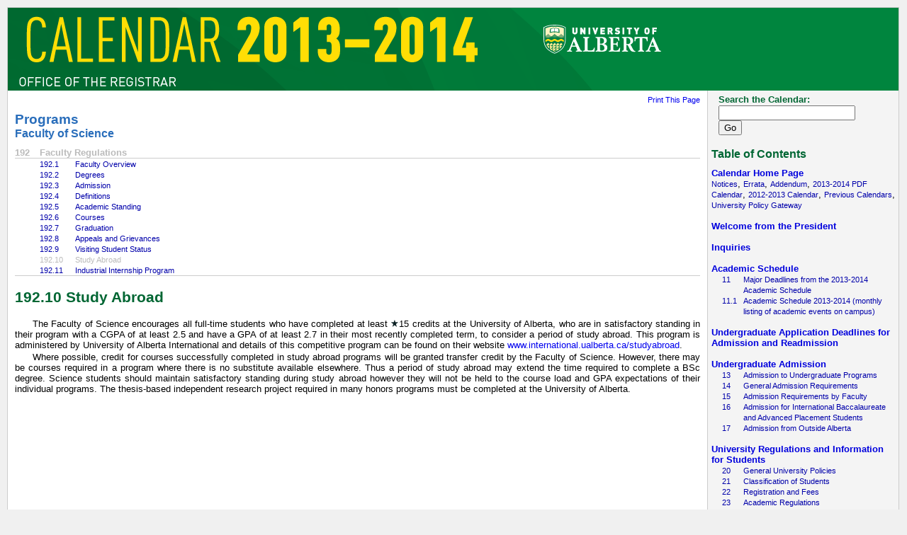

--- FILE ---
content_type: text/html
request_url: http://www.registrar.ualberta.ca/calendar-archive/calendar-2013-2014/Undergrad/Science/Regulations/192.10.html
body_size: 4663
content:
<!DOCTYPE html
  PUBLIC "-//W3C//DTD XHTML 1.0 Strict//EN" "http://www.w3.org/TR/xhtml1/DTD/xhtml1-strict.dtd">
<html><head><meta http-equiv="Content-Type" content="text/html; charset=ISO-8859-1"><title>Section 192.10 - Faculty of Science - University of Alberta</title><META HTTP-EQUIV="CACHE-CONTROL" CONTENT="NO-CACHE"><META HTTP-EQUIV="PRAGMA" CONTENT="NO-CACHE"><META NAME="AUTHOR" CONTENT="University of Alberta"><link href="../../../web.css" type="text/css" rel="stylesheet" media="all"><link href="../../../webprint.css" type="text/css" rel="stylesheet" media="print"><link href="../../../images/favicon.ico" rel="shortcut icon" type="image/x-icon"><script type="text/javascript">
        
          var _gaq = _gaq || [];
          _gaq.push(['_setAccount', 'UA-9300432-12']);
          _gaq.push(['_trackPageview']);
        
          (function() {
            var ga = document.createElement('script'); ga.type = 'text/javascript'; ga.async = true;
            ga.src = ('https:' == document.location.protocol ? 'https://ssl' : 'http://www') + '.google-analytics.com/ga.js';
            var s = document.getElementsByTagName('script')[0]; s.parentNode.insertBefore(ga, s);
          })();
        
        </script></head><body>
<div id="container">
<div id="banner" style="background-image: url(../../../images/2013-2014-calendar-header-bg.png);">
<div id="bannerLeft" style="float: left; width: 730px; height: 92px;"><a href="http://www.ualberta.ca/calendar"><img src="../../../images/2013-2014-calendar-header-left.png" width="730" height="92" border="0" title="2013 - 2014 University of Alberta Calendar" alt="2013 - 2014 University of Alberta Calendar"></a></div>
<div id="bannerRight" style="float: right; width: 220px; height: 92px;"></div>
<div id="bannerMiddle" style="height: 92px;"><a href="http://www.ualberta.ca" target="blank"><img src="../../../images/2013-2014-calendar-header-middle.png" width="220" height="92" border="0" title="Click here to go to the University of Alberta web page" alt="University of Alberta"></a></div>
</div>
<div id="bannerReg"><div id="bannerRegLeft" style="float: left; width: 965px; height: 25px;"><a href="http://www.registrarsoffice.ualberta.ca" target="blank"><img src="../../../images/rosa_words.png" width="950" height="25" border="0" title="Click here to go to the Office of the Registrar and Student Awards web page" alt="Office of the Registrar and Student Awards"></a></div><div id="bannerRegRight" style="float: right; width: 269px; height: 25px; text-align: center;"></div><div id="bannerRegMiddle" style="height: 25px;"></div></div>

<div id="main">
<div id="content"><div id="contentBody">
<div id="printbutton"><a href="javascript: window.print();">Print This Page</a></div><div class="pagetocTopic"><p class="tocPara"><a href="../../../Undergrad/index.html" class="tocTopic">Programs</a></p></div><div class="pagetocSubtopic"><p class="tocPara"><a href="../../../Undergrad/Science/index.html" class="tocSubtopic">Faculty of Science</a></p></div><div class="pagetocSection"><div class="pagetocSectionLeft"><p class="tocPara"><span class="tocHeaderS">192</span></p></div><div class="pagetocSectionRight"><p class="tocPara"><span class="tocHeaderS">Faculty Regulations</span></p></div></div><div class="pagetocSingle"><div class="pagetocSubsectionLeft"><p class="tocPara"><a href="../../../Undergrad/Science/Regulations/192.html#192.1" class="tocItem">192.1</a></p></div><div class="pagetocSubsectionRight"><p class="tocPara"><a href="../../../Undergrad/Science/Regulations/192.html#192.1" class="tocItem">Faculty Overview</a></p></div><div class="pagetocSubsectionLeft"><p class="tocPara"><a href="../../../Undergrad/Science/Regulations/192.2.html#192.2" class="tocItem">192.2</a></p></div><div class="pagetocSubsectionRight"><p class="tocPara"><a href="../../../Undergrad/Science/Regulations/192.2.html#192.2" class="tocItem">Degrees</a></p></div><div class="pagetocSubsectionLeft"><p class="tocPara"><a href="../../../Undergrad/Science/Regulations/192.3.html#192.3" class="tocItem">192.3</a></p></div><div class="pagetocSubsectionRight"><p class="tocPara"><a href="../../../Undergrad/Science/Regulations/192.3.html#192.3" class="tocItem">Admission</a></p></div><div class="pagetocSubsectionLeft"><p class="tocPara"><a href="../../../Undergrad/Science/Regulations/192.4.html#192.4" class="tocItem">192.4</a></p></div><div class="pagetocSubsectionRight"><p class="tocPara"><a href="../../../Undergrad/Science/Regulations/192.4.html#192.4" class="tocItem">Definitions</a></p></div><div class="pagetocSubsectionLeft"><p class="tocPara"><a href="../../../Undergrad/Science/Regulations/192.5.html#192.5" class="tocItem">192.5</a></p></div><div class="pagetocSubsectionRight"><p class="tocPara"><a href="../../../Undergrad/Science/Regulations/192.5.html#192.5" class="tocItem">Academic Standing</a></p></div><div class="pagetocSubsectionLeft"><p class="tocPara"><a href="../../../Undergrad/Science/Regulations/192.6.html#192.6" class="tocItem">192.6</a></p></div><div class="pagetocSubsectionRight"><p class="tocPara"><a href="../../../Undergrad/Science/Regulations/192.6.html#192.6" class="tocItem">Courses</a></p></div><div class="pagetocSubsectionLeft"><p class="tocPara"><a href="../../../Undergrad/Science/Regulations/192.7.html#192.7" class="tocItem">192.7</a></p></div><div class="pagetocSubsectionRight"><p class="tocPara"><a href="../../../Undergrad/Science/Regulations/192.7.html#192.7" class="tocItem">Graduation</a></p></div><div class="pagetocSubsectionLeft"><p class="tocPara"><a href="../../../Undergrad/Science/Regulations/192.8.html#192.8" class="tocItem">192.8</a></p></div><div class="pagetocSubsectionRight"><p class="tocPara"><a href="../../../Undergrad/Science/Regulations/192.8.html#192.8" class="tocItem">Appeals and Grievances</a></p></div><div class="pagetocSubsectionLeft"><p class="tocPara"><a href="../../../Undergrad/Science/Regulations/192.9.html#192.9" class="tocItem">192.9</a></p></div><div class="pagetocSubsectionRight"><p class="tocPara"><a href="../../../Undergrad/Science/Regulations/192.9.html#192.9" class="tocItem">Visiting Student Status</a></p></div><div class="pagetocSubsectionLeft"><p class="tocPara"><span class="tocItemS">192.10</span></p></div><div class="pagetocSubsectionRight"><p class="tocPara"><span class="tocItemS">Study Abroad</span></p></div><div class="pagetocSubsectionLeft"><p class="tocPara"><a href="../../../Undergrad/Science/Regulations/192.11.html#192.11" class="tocItem">192.11</a></p></div><div class="pagetocSubsectionRight"><p class="tocPara"><a href="../../../Undergrad/Science/Regulations/192.11.html#192.11" class="tocItem">Industrial Internship Program</a></p></div></div><div class="pagetocBase"></div><a name="192.10"></a><h2 class="Head2">192.10 Study Abroad</h2><p class="bodynote"><img class="tab" src="../../../images/c.gif" width="25" height="1" border="0" alt="    ">The Faculty of Science encourages all full-time students who have completed at least <img src="../../../images/star.gif" width="12" height="10" border="0" alt="*">15 credits at the University of Alberta, who are in satisfactory standing in their program with a CGPA of at least 2.5 and have a GPA of at least 2.7 in their most recently completed term, to consider a period of study abroad. This program is administered by University of Alberta International and details of this competitive program can be found on their website <a href="http://www.international.ualberta.ca/studyabroad">www.international.ualberta.ca/studyabroad</a>.</p>
<p class="body"><img class="tab" src="../../../images/c.gif" width="25" height="1" border="0" alt="    ">Where possible, credit for courses successfully completed in study abroad programs will be granted transfer credit by the Faculty of Science. However, there may be courses required in a program where there is no substitute available elsewhere. Thus a period of study abroad may extend the time required to complete a BSc degree. Science students should maintain satisfactory standing during study abroad however they will not be held to the course load and GPA expectations of their individual programs. The thesis-based independent research project required in many honors programs must be completed at the University of Alberta.</p>
</div>
</div><div id="toc">
<div id="tocBody"><div id="calendarSearch"><p style="font-weight: bold; color: #006633; text-align: left; margin: 0px 0px 1px 0px;">Search the Calendar:</p><div style="width: 219px;"><form action="../../../search.html" id="searchbox_006931257102525869171:lucjubm164m" target="_top" style="margin: 0px; padding: 0px;"><input type="hidden" name="cx" value="006931257102525869171:lucjubm164m"><input type="hidden" name="cof" value="FORID:11"><input type="text" class="search-box" name="q" size="22" maxlength="255"><input type="submit" class="submit-button" name="sa" value="Go"></form></div></div>
<table width="249" cellpadding="0" cellspacing="0" border="0"><tr><td colspan="3"><p class="tocMain">Table of Contents</p></td></tr><tr><td colspan="3"><a href="../../../index.html" class="tocHeader">Calendar Home Page</a></td></tr><tr><td colspan="3"><a href="../../../index.html#important" class="tocItem">Notices</a>, <a href="../../../errata.html" target="_blank" class="tocItem">Errata</a>, <a href="../../../addendum.html" target="_blank" class="tocItem">Addendum</a>, <a href="http://www.registrarsoffice.ualberta.ca/~/link.aspx?_id=C2DD45B4B15C4F50A4560E4B670F27C3&amp;_z=z" class="tocItem">2013-2014 PDF Calendar</a>, <a href="http://www.registrar.ualberta.ca/calendar-archive/calendar-2012-2013/index.html" class="tocItem">2012-2013 Calendar</a>, <a href="http://www.registrarsoffice.ualberta.ca/General-Information/Previous-Calendars.aspx" class="tocItem">Previous Calendars</a>, <a href="http://www.uofaweb.ualberta.ca/policies/" class="tocItem">University Policy Gateway</a></td></tr><tr><td colspan="3"><span class="tocItem"><br></span></td></tr><tr><td colspan="3"><a href="../../../welcome.html" class="tocHeader">Welcome from the President</a></td></tr><tr><td colspan="3"><span class="tocItem"><br></span></td></tr><tr><td colspan="3"><a href="../../../Inquiries/Inquiries/10.html" class="tocHeader">Inquiries</a></td></tr><tr><td colspan="3"><span class="tocItem"><br></span></td></tr><tr><td colspan="3"><a href="../../../Academic/Schedule/11.html" class="tocHeader">Academic Schedule</a></td></tr><tr valign="top"><td width="15"><span class="tocItemS">&nbsp;</span></td><td width="30"><a href="../../../Academic/Schedule/11.html" class="tocItem">11</a></td><td><a href="../../../Academic/Schedule/11.html" class="tocItem">Major Deadlines from the 2013-2014 Academic Schedule</a></td></tr><tr valign="top"><td width="15"><span class="tocItemS">&nbsp;</span></td><td width="30"><a href="../../../Academic/Schedule/11.1.html" class="tocItem">11.1</a></td><td><a href="../../../Academic/Schedule/11.1.html" class="tocItem">Academic Schedule 2013-2014 (monthly listing of academic events on campus)</a></td></tr><tr><td colspan="3"><span class="tocItem"><br></span></td></tr><tr><td colspan="3"><a href="../../../Undergraduate-Admission-Readmission/Deadlines/12.html" class="tocHeader">Undergraduate Application Deadlines for Admission and Readmission</a></td></tr><tr><td colspan="3"><span class="tocItem"><br></span></td></tr><tr><td colspan="3"><a href="../../../Admission/index.html" class="tocHeader">Undergraduate Admission</a></td></tr><tr valign="top"><td width="15"><span class="tocItemS">&nbsp;</span></td><td width="30"><a href="../../../Admission/UndergradPrograms/13.html" class="tocItem">13</a></td><td><a href="../../../Admission/UndergradPrograms/13.html" class="tocItem"> Admission to Undergraduate Programs</a></td></tr><tr valign="top"><td width="15"><span class="tocItemS">&nbsp;</span></td><td width="30"><a href="../../../Admission/General-Requirements/14.html" class="tocItem">14</a></td><td><a href="../../../Admission/General-Requirements/14.html" class="tocItem">General Admission Requirements</a></td></tr><tr valign="top"><td width="15"><span class="tocItemS">&nbsp;</span></td><td width="30"><a href="../../../Admission/Requirements-by-Faculty/15.html" class="tocItem">15</a></td><td><a href="../../../Admission/Requirements-by-Faculty/15.html" class="tocItem">Admission Requirements by Faculty</a></td></tr><tr valign="top"><td width="15"><span class="tocItemS">&nbsp;</span></td><td width="30"><a href="../../../Admission/IBandAP/16.html" class="tocItem">16</a></td><td><a href="../../../Admission/IBandAP/16.html" class="tocItem">Admission for International Baccalaureate and Advanced Placement Students</a></td></tr><tr valign="top"><td width="15"><span class="tocItemS">&nbsp;</span></td><td width="30"><a href="../../../Admission/Outside-Alberta/17.html" class="tocItem">17</a></td><td><a href="../../../Admission/Outside-Alberta/17.html" class="tocItem">Admission from Outside Alberta</a></td></tr><tr><td colspan="3"><span class="tocItem"><br></span></td></tr><tr><td colspan="3"><a href="../../../Regulations-and-Information/index.html" class="tocHeader">University Regulations and Information for Students</a></td></tr><tr valign="top"><td width="15"><span class="tocItemS">&nbsp;</span></td><td width="30"><a href="../../../Regulations-and-Information/General-U-Policies/20.html" class="tocItem">20</a></td><td><a href="../../../Regulations-and-Information/General-U-Policies/20.html" class="tocItem">General University Policies</a></td></tr><tr valign="top"><td width="15"><span class="tocItemS">&nbsp;</span></td><td width="30"><a href="../../../Regulations-and-Information/Classification/21.html" class="tocItem">21</a></td><td><a href="../../../Regulations-and-Information/Classification/21.html" class="tocItem">Classification of Students</a></td></tr><tr valign="top"><td width="15"><span class="tocItemS">&nbsp;</span></td><td width="30"><a href="../../../Regulations-and-Information/Registration-and-Fees/22.html" class="tocItem">22</a></td><td><a href="../../../Regulations-and-Information/Registration-and-Fees/22.html" class="tocItem">Registration and Fees</a></td></tr><tr valign="top"><td width="15"><span class="tocItemS">&nbsp;</span></td><td width="30"><a href="../../../Regulations-and-Information/Academic-Regulation/23.html" class="tocItem">23</a></td><td><a href="../../../Regulations-and-Information/Academic-Regulation/23.html" class="tocItem">Academic Regulations</a></td></tr><tr valign="top"><td width="15"><span class="tocItemS">&nbsp;</span></td><td width="30"><a href="../../../Regulations-and-Information/Student-Services/24.html" class="tocItem">24</a></td><td><a href="../../../Regulations-and-Information/Student-Services/24.html" class="tocItem">Student Services</a></td></tr><tr valign="top"><td width="15"><span class="tocItemS">&nbsp;</span></td><td width="30"><a href="../../../Regulations-and-Information/Code-Student-Behavior/25.html" class="tocItem">25</a></td><td><a href="../../../Regulations-and-Information/Code-Student-Behavior/25.html" class="tocItem">Code of Student Behaviour</a></td></tr><tr valign="top"><td width="15"><span class="tocItemS">&nbsp;</span></td><td width="30"><a href="../../../Regulations-and-Information/Code-Applicant-Behavior/26.html" class="tocItem">26</a></td><td><a href="../../../Regulations-and-Information/Code-Applicant-Behavior/26.html" class="tocItem">Code of Applicant Behaviour</a></td></tr><tr><td colspan="3"><span class="tocItem"><br></span></td></tr><tr><td colspan="3"><a href="../../../Undergrad/index.html" class="tocHeader">Programs</a></td></tr><tr valign="top"><td width="15"><span class="tocItemS"></span></td><td width="30"><a href="../../../Undergrad/Agriculture/index.html" class="tocItem">30</a></td><td><a href="../../../Undergrad/Agriculture/index.html" class="tocItem">Faculty of Agricultural, Life and Environmental Sciences</a></td></tr><tr valign="top"><td width="15"><span class="tocItemS"></span></td><td width="30"><a href="../../../Undergrad/Arts/index.html" class="tocItem">40</a></td><td><a href="../../../Undergrad/Arts/index.html" class="tocItem">Faculty of Arts</a></td></tr><tr valign="top"><td width="15"><span class="tocItemS"></span></td><td width="30"><a href="../../../Undergrad/Augustana/index.html" class="tocItem">50</a></td><td><a href="../../../Undergrad/Augustana/index.html" class="tocItem">Augustana Faculty</a></td></tr><tr valign="top"><td width="15"><span class="tocItemS"></span></td><td width="30"><a href="../../../Undergrad/Business/index.html" class="tocItem">60</a></td><td><a href="../../../Undergrad/Business/index.html" class="tocItem">Faculty of Business</a></td></tr><tr valign="top"><td width="15"><span class="tocItemS"></span></td><td width="30"><a href="../../../Undergrad/Education/index.html" class="tocItem">70</a></td><td><a href="../../../Undergrad/Education/index.html" class="tocItem">Faculty of Education</a></td></tr><tr valign="top"><td width="15"><span class="tocItemS"></span></td><td width="30"><a href="../../../Undergrad/Engineering/index.html" class="tocItem">80</a></td><td><a href="../../../Undergrad/Engineering/index.html" class="tocItem">Faculty of Engineering</a></td></tr><tr valign="top"><td width="15"><span class="tocItemS"></span></td><td width="30"><a href="../../../Undergrad/Extension/index.html" class="tocItem">90</a></td><td><a href="../../../Undergrad/Extension/index.html" class="tocItem">Faculty of Extension</a></td></tr><tr valign="top"><td width="15"><span class="tocItemS"></span></td><td width="30"><a href="../../../Undergrad/Law/index.html" class="tocItem">100</a></td><td><a href="../../../Undergrad/Law/index.html" class="tocItem">Faculty of Law</a></td></tr><tr valign="top"><td width="15"><span class="tocItemS"></span></td><td width="30"><a href="../../../Undergrad/Medicine-and-Dentistry/index.html" class="tocItem">110</a></td><td><a href="../../../Undergrad/Medicine-and-Dentistry/index.html" class="tocItem">Faculty of Medicine and Dentistry</a></td></tr><tr valign="top"><td width="15"><span class="tocItemS"></span></td><td width="30"><a href="../../../Undergrad/Native-Studies/index.html" class="tocItem">120</a></td><td><a href="../../../Undergrad/Native-Studies/index.html" class="tocItem">Faculty of Native Studies</a></td></tr><tr valign="top"><td width="15"><span class="tocItemS"></span></td><td width="30"><a href="../../../Undergrad/Nursing/index.html" class="tocItem">130</a></td><td><a href="../../../Undergrad/Nursing/index.html" class="tocItem">Faculty of Nursing</a></td></tr><tr valign="top"><td width="15"><span class="tocItemS"></span></td><td width="30"><a href="../../../Undergrad/Pharmacy/index.html" class="tocItem">140</a></td><td><a href="../../../Undergrad/Pharmacy/index.html" class="tocItem">Faculty of Pharmacy and Pharmaceutical Sciences</a></td></tr><tr valign="top"><td width="15"><span class="tocItemS"></span></td><td width="30"><a href="../../../Undergrad/Physical-Education-and-Recreation/index.html" class="tocItem">150</a></td><td><a href="../../../Undergrad/Physical-Education-and-Recreation/index.html" class="tocItem">Faculty of Physical Education and Recreation</a></td></tr><tr valign="top"><td width="15"><span class="tocItemS"></span></td><td width="30"><a href="../../../Undergrad/School-Public-Health/index.html" class="tocItem">160</a></td><td><a href="../../../Undergrad/School-Public-Health/index.html" class="tocItem">School of Public Health</a></td></tr><tr valign="top"><td width="15"><span class="tocItemS"></span></td><td width="30"><a href="../../../Undergrad/Rehabilitation-Medicine/index.html" class="tocItem">170</a></td><td><a href="../../../Undergrad/Rehabilitation-Medicine/index.html" class="tocItem">Faculty of Rehabilitation Medicine</a></td></tr><tr valign="top"><td width="15"><span class="tocItemS"></span></td><td width="30"><a href="../../../Undergrad/Saint-Jean/index.html" class="tocItem">180</a></td><td><a href="../../../Undergrad/Saint-Jean/index.html" class="tocItem">Faculté Saint-Jean</a></td></tr><tr valign="top"><td width="15"><span class="tocItemS"></span></td><td width="30"><a href="../../../Undergrad/Science/index.html" class="tocItem">191</a></td><td><a href="../../../Undergrad/Science/index.html" class="tocItem">Faculty of Science</a></td></tr><tr><td colspan="3"><span class="tocItem"><br></span></td></tr><tr><td colspan="3"><a href="../../../GradStudies-and-Research/index.html" class="tocHeader">Faculty of Graduate Studies and Research</a></td></tr><tr valign="top"><td width="15"><span class="tocItemS">&nbsp;</span></td><td width="30"><a href="../../../GradStudies-and-Research/Faculty/200.html" class="tocItem">200</a></td><td><a href="../../../GradStudies-and-Research/Faculty/200.html" class="tocItem">The Faculty of Graduate Studies and Research</a></td></tr><tr valign="top"><td width="15"><span class="tocItemS">&nbsp;</span></td><td width="30"><a href="../../../GradStudies-and-Research/Members/201.html" class="tocItem">201</a></td><td><a href="../../../GradStudies-and-Research/Members/201.html" class="tocItem">Members of the Faculty</a></td></tr><tr valign="top"><td width="15"><span class="tocItemS">&nbsp;</span></td><td width="30"><a href="../../../GradStudies-and-Research/General-Information/202.html" class="tocItem">202</a></td><td><a href="../../../GradStudies-and-Research/General-Information/202.html" class="tocItem">General Information</a></td></tr><tr valign="top"><td width="15"><span class="tocItemS">&nbsp;</span></td><td width="30"><a href="../../../GradStudies-and-Research/Regulations/203.html" class="tocItem">203</a></td><td><a href="../../../GradStudies-and-Research/Regulations/203.html" class="tocItem">Regulations of the Faculty of Graduate Studies and Research</a></td></tr><tr valign="top"><td width="15"><span class="tocItemS">&nbsp;</span></td><td width="30"><a href="../../../GradStudies-and-Research/Regulations/204.html" class="tocItem">204</a></td><td><a href="../../../GradStudies-and-Research/Regulations/204.html" class="tocItem">Graduate Program Regulations</a></td></tr><tr valign="top"><td width="15"><span class="tocItemS">&nbsp;</span></td><td width="30"><a href="../../../GradStudies-and-Research/Programs/205.html" class="tocItem">205</a></td><td><a href="../../../GradStudies-and-Research/Programs/205.html" class="tocItem">Graduate Programs</a></td></tr><tr valign="top"><td width="15"><span class="tocItemS">&nbsp;</span></td><td width="30"><a href="../../../GradStudies-and-Research/Financial-Aid/210.html" class="tocItem">210</a></td><td><a href="../../../GradStudies-and-Research/Financial-Aid/210.html" class="tocItem">Graduate Financial Aid</a></td></tr><tr><td colspan="3"><span class="tocItem"><br></span></td></tr><tr><td colspan="3"><a href="../../../Open-Studies/Information/220.html" class="tocHeader">Open Studies</a></td></tr><tr><td colspan="3"><span class="tocItem"><br></span></td></tr><tr><td colspan="3"><a href="../../../Courses/index.html" class="tocHeader">Course Listings</a></td></tr><tr valign="top"><td width="15"><span class="tocItemS">&nbsp;</span></td><td width="30"><a href="../../../Courses/Details-of-Courses/230.html" class="tocItem">230</a></td><td><a href="../../../Courses/Details-of-Courses/230.html" class="tocItem">Details of Courses</a></td></tr><tr valign="top"><td width="15"><span class="tocItemS">&nbsp;</span></td><td width="30"><a href="http://www.registrarsoffice.ualberta.ca/Registration-and-Courses/Courses-Listings.aspx" class="tocItem">231</a></td><td><a href="http://www.registrarsoffice.ualberta.ca/Registration-and-Courses/Courses-Listings.aspx" class="tocItem">Course Listings</a></td></tr><tr><td colspan="3"><span class="tocItem"><br></span></td></tr><tr><td colspan="3"><a href="../../../Glossary/Information/240.html" class="tocHeader">Glossary</a></td></tr><tr><td colspan="3"><span class="tocItem"><br></span></td></tr><tr><td colspan="3"><a href="../../../General-Information/index.html" class="tocHeader">General Information</a></td></tr><tr valign="top"><td width="15"><span class="tocItemS">&nbsp;</span></td><td width="30"><a href="../../../General-Information/History-Traditions/241.html" class="tocItem">241</a></td><td><a href="../../../General-Information/History-Traditions/241.html" class="tocItem">University History and Traditions</a></td></tr><tr valign="top"><td width="15"><span class="tocItemS">&nbsp;</span></td><td width="30"><a href="../../../General-Information/Constitution/242.html" class="tocItem">242</a></td><td><a href="../../../General-Information/Constitution/242.html" class="tocItem">Constitution of the University</a></td></tr><tr valign="top"><td width="15"><span class="tocItemS">&nbsp;</span></td><td width="30"><a href="../../../General-Information/Libraries/243.html" class="tocItem">243</a></td><td><a href="../../../General-Information/Libraries/243.html" class="tocItem">University Libraries</a></td></tr><tr valign="top"><td width="15"><span class="tocItemS">&nbsp;</span></td><td width="30"><a href="../../../General-Information/Alumni-Association/244.html" class="tocItem">244</a></td><td><a href="../../../General-Information/Alumni-Association/244.html" class="tocItem">Alumni Association</a></td></tr><tr valign="top"><td width="15"><span class="tocItemS">&nbsp;</span></td><td width="30"><a href="../../../General-Information/Affiliated-Colleges/245.html" class="tocItem">245</a></td><td><a href="../../../General-Information/Affiliated-Colleges/245.html" class="tocItem">Affiliated Colleges</a></td></tr><tr><td colspan="3"><span class="tocItem"><br></span></td></tr><tr><td colspan="3"><a href="../../../University-Staff/index.html" class="tocHeader">University Staff</a></td></tr><tr valign="top"><td width="15"><span class="tocItemS">&nbsp;</span></td><td width="30"><a href="../../../University-Staff/Continuing-Academic-Staff/250.html" class="tocItem">250</a></td><td><a href="../../../University-Staff/Continuing-Academic-Staff/250.html" class="tocItem">Continuing Academic Staff</a></td></tr><tr valign="top"><td width="15"><span class="tocItemS">&nbsp;</span></td><td width="30"><a href="../../../University-Staff/Emeriti/251.html" class="tocItem">251</a></td><td><a href="../../../University-Staff/Emeriti/251.html" class="tocItem">Emeriti</a></td></tr><tr valign="top"><td width="15"><span class="tocItemS">&nbsp;</span></td><td width="30"><a href="../../../University-Staff/Associate-Adjunct/252.html" class="tocItem">252</a></td><td><a href="../../../University-Staff/Associate-Adjunct/252.html" class="tocItem">Associate and Adjunct Staff</a></td></tr><tr valign="top"><td width="15"><span class="tocItemS">&nbsp;</span></td><td width="30"><a href="../../../University-Staff/Honorary-Degree-Recipients/253.html" class="tocItem">253</a></td><td><a href="../../../University-Staff/Honorary-Degree-Recipients/253.html" class="tocItem">Honorary Degree Recipients</a></td></tr><tr><td colspan="3"><span class="tocItem"><br></span></td></tr></table></div>
</div>
<div id="filler"><img src="../../../images/c.gif" width="647" height="10" border="0" alt=""></div>
</div>
<div id="goldbar"><div id="prev"><a href="../../../Undergrad/Science/Regulations/192.9.html">Prev</a></div><div id="next"><a href="../../../Undergrad/Science/Regulations/192.11.html">Next</a></div></div><div id="greenbar">&nbsp;&nbsp;<script language="JavaScript" type="text/javascript" src="../../../javascript/basemenu.js"></script></div></div>
<div id="footer">
<div id="footerLeft"><a href="http://www.ualberta.ca"><img src="../../../images/UofA_bottom.png" width="150" height="35" border="0" alt="UofA"></a></div><div id="footerRight"><p class="footer">Copyright &copy; 2013</p><p class="footer"><a href="http://www.ualberta.ca">University of Alberta</a></p><p class="footer"><a href="http://www.registrarsoffice.ualberta.ca/Help/Conditions-of-Use.aspx">Conditions of Use</a></p><p class="footer"><a href="http://www.uofaweb.ualberta.ca/privacy/" target="_blank">Privacy Policy</a></p></div></div>
</body>
</html>

--- FILE ---
content_type: text/css
request_url: http://www.registrar.ualberta.ca/calendar-archive/calendar-2013-2014/web.css
body_size: 4532
content:
/*-------------------------

UofA Calendar CSS

-------------------------*/


/*-------------------------

General element classes

-------------------------*/

a {
   text-decoration: none;
   outline: none;
}

body {
   font-family: Arial;
   font-size: 10pt;
   background-color: #f0f0f0;
   margin: 10px;
}

#container {
   border: 1px solid #cccccc;
   width: 99.8%;
   min-width: 1200px;
}

#banner {
   height: 92px;
   /*width: 100%;*/
   min-width: 1200px;
   /*text-align: left;*/
   /*background-position: 0px 0px;*/
}

#bannerReg {
   background-image: url('images/uofa_green_bg.png');
   height: 25px;
   width: 100%;
   /*text-align: left;*/
   /*border-top: 1px solid #000000;*/
   /*border-bottom: 1px solid #000000;*/
}

#main {
   clear: both;
   /*background-repeat: repeat-x;*/
   width: 100%;
   min-width: 647px;
   background-color: #ffffff;
}

#content {
   float: left;
   width: 100%;
   margin-right: -270px;
}

#contentHead {
   //background-repeat: no-repeat;
   margin-right: 270px;
}

#contentHeadTitle {
   display: none;
}

#contentBody {
   padding: 5px 10px 10px 10px;
   margin-right: 270px;
}

#contentFull {
   padding: 0px 10px 10px 10px;
}

#toc {
   width: 269px;
   float: right;
   /*background-color: #ffffcc;*/
   /*background-color: #fff4c1;*/
   background-color: #f4f4f4;
   border-left: 1px solid #cccccc;
   border-bottom: 1px solid #cccccc;
}

#tocHead {
   width: 269px;
   height: 25px;
   text-align: center;
}

#tocBody {
   width: 259px;
   padding: 5px;
   /*padding-left: 5px;
   padding-right: 5px;
   padding-bottom: 5px;*/
}

#calendarSearch {
   width: 229px;
   height: 55px;
   border: 0px;
   padding: 0px 0px 0px 0px;
   margin: 0px 0px 0px 10px;
}

#filler {
   width: 100%;
   clear: both;
}

#footer {
   width: 100%;
   min-width: 647px;
   margin-top: 5px;
}

#footerLeft {
   width: 49%;
   float: left;
}

#footerRight {
   width: 120px;
   float: right;
}

#goldbar {
   clear: both;
   width: 100%;
   height: 18px;
   border-top: 1px solid #cccccc;
   background-color: #ffde05;
   padding: 6px 0px 6px 0px;
}

#prev {
   width: 42%;
   height: 18px;
   float: left;
   text-align: right;
}

#next {
   width: 42%;
   height: 18px;
   float: right;
}

#greenbar {
   clear: both;
   width: 100%;
   height: 18px;
   border-top: 1px solid #cccccc;
   background-color: #007e44;
   padding: 6px 0px 6px 0px;
}

#printbutton {
   text-align: right;
   width: 100%;
   padding: 0px 0px 10px 0px;
   margin: 0px 0px 0px 0px;
}

p.footer {
   color: #000000;
   font-size: 8pt;
   margin: 0px;
   padding: 0px;
}

image.tab {
   width: 25px;
   height: 1px;
}

/*-------------------------

Special DIV classes

-------------------------*/

div.important {
   margin: 15px 10px 10px 10px;
   padding: 0px 10px 10px 10px;
   border: 1px solid black;
}

div.chartholder {
   margin: 8px 0px;
   padding: 5px;
   border: 1px solid black;
}

/*-------------------------

Header classes

-------------------------*/

.Head1 {
   font-weight: bold;
   font-size: 18pt;
   color: #006633;
   border-bottom: 1px solid #000000;
/*   margin-top: 8px 0px 8px 0px; */
}

.Head2 {
   font-weight: bold;
   font-size: 16pt;
   color: #006633;
/*   margin-top: 16px 0px 10px 0px; */
}

.Head3 {
   font-weight: bold;
   font-size: 14pt;
   color: #006633;
/*   margin-top: 10px 0px 10px 0px; */
}

.Head3_1 {
   font-weight: bold;
   font-size: 12pt;
   margin: 16px 0px 10px 0px;
}

.Head4 {
   font-weight: bold;
   font-size: 12pt;
   margin: 10px 0px 10px 0px;
}

.Head5 {
   font-weight: bold;
   font-size: 10pt;
   margin: 16px 0px 10px 0px;
}

.Head6 {
   font-weight: bold;
   font-size: 9pt;
   margin: 8px 0px 10px 0px;
}

/*-------------------------

Paragraph classes

-------------------------*/

p {
    padding: 0px;
}

.address {
    font-size: 8pt;
    margin-top: 1px;
    margin-bottom: 1px;
}

.admissionstable {
    font-size: 9pt;
    margin: 0px;
}

.body {
    text-align: justify;
    font-size: 10pt;
    margin-top: 2px;
    margin-bottom: 2px;
}

.bodybox {
    text-align: justify;
    font-size: 10pt;
    margin: 15px 10px 10px 10px;
    padding: 10px;
    border: 1px solid black;
}

.bodyintro {
    text-align: justify;
    font-size: 10pt;
    margin-top: 1px;
    margin-bottom: 1px;
}

.bodyintro2 {
    text-align: justify;
    font-size: 10pt;
}

.bodyintrobul {
    text-align: justify;
    font-size: 10pt;
    margin: 0px 0px 0px 0px;
}

.bodyintroindent {
    text-align: justify;
    font-size: 10pt;
    margin: 1px 0px 1px 0px;
}

.bodynote {
    text-align: justify;
    font-size: 10pt;
    margin-top: 2px;
    margin-bottom: 2px;
}

.centre {
    font-size: 11pt;
    font-weight: bold;
    text-align: center;
    margin: 1px 0px 1px 0px;
}

.centre2 {
    font-size: 11pt;
    font-weight: bold;
    margin: 1px 0px 1px 0px;
}

.ChartBlackLine {
    background-color: #000000;
    font-size: 10pt;
    color: #ffffff;
    padding: 2px;
    margin: 1px 0px 1px 0px;
}

.Chartbody {
    font-size: 9pt;
    margin: 1px 0px 1px 0px;
}

.Chartbody1 {
    font-size: 9pt;
    margin: 1px 0px 1px 0px;
}

.Chartbody2 {
    font-size: 8pt;
    margin: 1px 0px 1px 0px;
}

.Chartbody3 {
    font-size: 9pt;
    text-align: justify;
    margin: 1px 0px 1px 0px;
}

.Chartbody4 {
    font-size: 9pt;
    text-align: justify;
    margin: 1px 0px 1px 0px;
}

.Chartbody5 {
    font-size: 9pt;
    margin: 1px 0px 1px 0px;
}

.Chartbodya {
    font-size: 9pt;
    text-align: justify;
    margin: 1px 0px 1px 0px;
}


.Chartbodysmall {
    font-size: 9pt;
    text-align: justify;
    margin: 1px 0px 1px 0px;
}

.chartbodysmallh {
    font-size: 9pt;
    margin: 1px 0px 1px 0px;
}

.Charthead {
    font-size: 10pt;
    font-weight: bold;
    text-align: justify;
    margin-top: 2px;
    margin-bottom: 2px;
}

.ChartHead1 {
    font-size: 11pt;
    padding: 3px 0px 3px 0px;
    margin: 2px 0px 2px 0px;
	border-top: 1px solid #000000; padding-top: 2px; border-bottom: 1px solid #000000; padding-bottom: 2px;
}

.Charthead2 {
    font-size: 10pt;
    font-weight: bold;
    padding: 0px 0px 0px 0px;
    margin: 0px 0px 0px 0px;
}

.ChartHead2 {
    font-size: 9pt;
	font-weight: bold;
    padding: 0px 0px 0px 0px;
    margin: 4px 0px 0px 0px;
}

.ChartHead2a {
    font-size: 10pt;
    color: #ffffff;
    margin: 0px;
}

.Chartindent1 {
    font-size: 9pt;
    margin: 1px 0px 1px -5px;
    padding: 0px 0px 0px 20px;
    text-indent: -15px;
}

.Chartindent2 {
    font-size: 9pt;
    margin: 1px 0px 1px 0px;
    padding: 0px 0px 0px 15px;
}

.chartnote {
    font-size: 9pt;
    margin: 1px 0px 1px 0px;
}
 
.ChartNote {
    font-size: 9pt;
    margin: 1px 0px 1px 0px;
}

.Chartnotes {
    font-size: 9pt;
    margin: 8px 0px 1px 0px;
}

.Chartnotesrestart {
    font-size: 9pt;
    margin: 8px 0px 1px 0px;
}

.Chartnotealpha {
    font-size: 9pt;
    margin: 8px 0px 1px 0px;
}


.Chartnotes_norule {
    font-size: 9pt;
    margin: 1px 0px 1px 0px;
}

.ChartSubhead1 {
    font-size: 10pt;
    font-weight: bold;
    margin: 8px 0px 1px 0px;
}

.ChartSubhead2 {
    font-size: 10pt;
	font-weight: bold;
    margin: 8px 0px 8px 0px;
}

.ChartSubhead2a {
    font-size: 10pt;
    margin: 8px 0px 8px 0px;
}

.ChartSubhead3 {
    font-size: 10pt;
    margin: 8px 0px 8px 0px;
}

.charttext {
    font-size: 9pt;
    margin: 1px 0px 1px 0px;
}

.ChartTitle {
    font-size: 13pt;
    font-weight: bold;
    margin: 0px 0px 6px 0px;
}

.charttitle {
    font-size: 11pt;
    margin: 8px 0px 8px 0px;
}

.coursestuff {
    font-size: 10pt;
    text-align: justify;
    margin: 0px 0px 2px 0px;
}

.dates {
    text-align: justify;
    font-size: 10pt;
    margin-top: 2px;
    margin-bottom: 5px;
}

.Deadlines {
    font-size: 10pt;
    margin: 0px;
    padding: 1px 0px 1px 0px;
}

.DeadlinesNL {
    font-size: 10pt;
    margin: 0px;
    padding: 1px 0px 1px 0px;
}

.DeadlinesNLind {
    font-size: 10pt;
    margin: 0px;
    padding: 1px 0px 1px 0px;
}

.definition {
    font-size: 10pt;
    text-align: justify;
    margin: 0px 0px 10px 0px;
}

.degrees {
    font-size: 10pt;
    margin: 0px 0px 8px 0px;
}

.Facultydept {
    font-size: 12pt;
    font-weight: bold;
    margin-bottom: 0px;
}

.Facultydivi {
    font-size: 11pt;
    font-weight: bold;
    margin-bottom: 0px;
}

.Facultyhead {
    font-size: 14pt;
    font-weight: bold;
    margin-bottom: 0px;
}

.Facultynames {
    font-size: 8pt;
    margin: 1px 0px 1px 0px;
    padding: 0px 0px 0px 21px;
    text-indent: -20px;
}

.Facultynames1 {
    font-size: 8pt;
    margin: 1px 0px 1px 0px;
    padding: 0px 0px 0px 0px;
}

.Facultytitle {
    font-size: 9pt;
    font-weight: bold;
    margin-top: 8px;
    margin-bottom: 1px;
}

.GFC {

}

.GPA {
    font-size: 10pt;
    margin: 8px 0px 0px 25px;
    padding-bottom: 3px;
    width: 380px;
    border-bottom: 2px solid black;
}

.GPAnL {
    font-size: 10pt;
    margin: 0px 0px 10px 25px;
    width: 380px;
    padding-top: 3px;
}

.gradechart {
    font-size: 10pt;
    margin: 1px 0px 1px 0px;
}

.gradecharthead {
    font-size: 10pt;
    margin: 1px 0px 1px 0px;
}

.gradechartNL {
    font-size: 10pt;
    margin: 1px 0px 1px 0px;
}

.Head2code {

}

.Head3code {

}

.indent-app {
    text-align: justify;
    font-size: 10pt;
}

.indent-app2 {
    text-align: justify;
    font-size: 10pt;
}

.indent1 {
    text-align: justify;
    font-size: 10pt;
    margin: 0px 0px 2px 0px;
}

.indent1a {
    text-align: justify;
    font-size: 10pt;
    margin: 0px 0px 2px 0px;
}

.indent1b {
    text-align: justify;
    font-size: 10pt;
    margin: 0px 0px 2px 0px;
}

.indent1code {
    text-align: justify;
}

.indent1fp {
    text-align: justify;
    font-size: 10pt;
    margin: 0px 0px 2px 0px;
}

.indent2 {
    text-align: justify;
    font-size: 10pt;
    margin: 0px 0px 2px 0px;
}

.indent2code {
    text-align: justify;
}

.indent2fp {
    text-align: justify;
    font-size: 10pt;
    margin: 1px 0px 1px 0px;
}

.indent3 {
    text-align: justify;
    font-size: 10pt;
    margin: 1px 0px 1px 0px;
}

.indent3code {
    text-align: justify;
}

.indent4 {
    text-align: justify;
    font-size: 10pt;
    margin: 0px 0px 5px 0px;
}

.letter {
    text-align: justify;
    font-size: 10pt;
    margin: 8px 0px 0px 0px;
}

.letter2 {
    font-size: 10pt;
    margin: 0px 0px 8px 0px;
}

.major,.major2 {
    font-size: 10pt;
    margin: 2px 0px 2px 0px;
    border-bottom: 1px solid black;
}

.major_norule,.major2_norule {
    font-size: 10pt;
    margin: 2px 0px 2px 0px;
}

.majorTableHead {
    font-size: 10pt;
    font-weight: bold;
    margin: 2px 0px 2px 0px;
}

.majorTable {
    font-size: 10pt;
    margin: 2px 0px 2px 0px;
}

p.month {
    width: 99%;
    font-weight: bold;
    font-size: 11pt;
    background-color: #cccccc;
    padding: 3px;
    margin: 0px;
}

.note {
    font-size: 10pt;
    text-align: justify;
    margin: 0px 0px 5px 0px;
}

.notealpha {
    font-size: 10pt;
    text-align: justify;
    margin: 0px 0px 5px 0px;
}

.notenum {
    font-size: 10pt;
    text-align: justify;
    margin: 0px 0px 5px 0px;
}
 
.notenumb {
    font-size: 10pt;
    text-align: justify;
    margin: 0px 0px 5px 0px;
}

.notetext {
    font-size: 10pt;
    text-align: justify;
    margin: 0px 0px 5px 0px;
}

.notetext2 {
    font-size: 10pt;
    text-align: justify;
    margin: 0px 0px 5px 0px;
}

.notetextalpha {
    font-size: 10pt;
    text-align: justify;
    margin: 0px 0px 5px 0px;
}

.notetextindent {
    font-size: 10pt;
    text-align: justify;
    margin: 0px 0px 5px 0px;
}

.programhead {
    font-weight: bold;
    font-size: 12pt;
    color: #ffffff;
    background-color: #000000;
    margin: 0px;
    padding: 2px 3px 2px 3px;
}

p.reverse {
    background-color: #000000;
    color: #ffffff;
}

.robe {
    font-size: 10pt;
    text-align: justify;
    margin: 0px 0px 10px 0px;
}

.table {
    font-size: 10pt;
    margin: 0px 0px 1px 0px;
}

.table_rule {
    font-size: 10pt;
    margin: 0px 0px 1px 0px;
    padding-bottom: 1px;
    border-bottom: 1px solid black;
}

.table2 {
    font-size: 10pt;
    margin: 0px 0px 1px 0px;
}

.table2_rule {
    font-size: 10pt;
    margin: 0px 0px 1px 0px;
    padding-bottom: 1px;
    border-bottom: 1px solid black;
}

.table2clm {
    margin: 0px;
    padding-left: 15px;
    text-indent: -15px;
    font-size: 10pt;
}

.table4 {
    font-size: 10pt;
    margin: 1px 0px 1px 0px;
}

.table4clm {
    margin: 0px;
    font-size: 10pt;
}

.table5clm {
    font-size: 10pt;
    margin: 0px;
}

.tablects {
    font-size: 10pt;
    margin: 1px 0px 1px 0px;
    text-align: justify;
}

.tableestimates {
    font-size: 10pt;
    margin: 0px;
}

.tableestimatesfp {
    font-size: 10pt;
    margin: 0px 0px 8px 0px;
}

.tableestimates_rule {
    font-size: 10pt;
    margin: 0px 0px 1px 0px;
}

.tabletext {
    margin: 0px;
    font-size: 10pt;
}

.tabletext2 {
    font-size: 10pt;
    margin: 0px;
}

.tabletext2col {
    font-size: 10pt;
    margin: 0px;
}

.tabletext3 {
    font-size: 10pt;
    margin: 1px 0px 1px 0px;
}

.tabletext3col {
    font-size: 10pt;
    margin: 0px;
}

.tabletext3indent {
    font-size: 10pt;
    margin: 1px 0px 1px 0px;
}

.term {
    font-size: 10pt;
    font-weight: bold;
    margin: 8px 0px 0px 0px;
}

.titleFacTOC1 {

}

.titleFacTOC2 {

}

.total {
    font-size: 11pt;
    font-weight: bold;
    margin: 0px 0px 8px 0px;
}

.tuitionbody {
    font-size: 10pt;
    margin: 0px;
}

.tuitionhead {
    font-weight: bold;
    font-size: 10pt;
    margin: 0px;
}

.undefined {
    color: red;
}

.year {
    font-weight: bold;
    font-size: 10pt;
    border-bottom: 1px solid #000000;
    padding-bottom: 2px;
    margin: 5px 0px 3px 0px;
}

.year_noline {
    font-weight: bold;
    font-size: 10pt;
    margin: 3px 0px 3px 0px;
}

.year3 {
    font-weight: bold;
    font-size: 10pt;
    margin: 5px 0px 2px 0px;
    border-bottom: 1px solid black;
}

.year3_1 {
    font-size: 10pt;
    font-weight: bold;
    margin: 1px 0px 2px 0px;
    border-bottom: 1px solid black;
}

.year3col {
    font-weight: bold;
    font-size: 10pt;
    margin: 0px 0px 0px 0px;
    border-bottom: 1px solid black;
}

.year3norule {
    font-size: 10pt;
    font-weight: bold;
    margin: 1px 0px 1px 0px;
}
 

/*-------------------------

Table cell styles

-------------------------*/

table { width: 100%; margin: 5px 0px 10px 0px; }

table td.admissionstable_1 { width: 50%; padding-right: 10px; }
table td.admissionstable_2 { width: 50%; text-align: right; }

table.col2 td.body_1 { width: 40%; }
table.col2 td.body_2 { width: 60%; }
table.col2 p.body { margin: 0px; }

table.col2 td.tabletext_1 { width: 50%; }
table.col2 td.tabletext_2 { width: 50%; }

table.col3 td.tabletext2col_1 { width: 40%; }
table.col3 td.tabletext2col_2 { width: 30%; }
table.col3 td.tabletext2col_3 { width: 30%; }
table.col3 td.year_1 { width: 40%; }
table.col3 td.year_2 { width: 30%; }
table.col3 td.year_3 { width: 30%; }

table.col3 td { width: 33%; }

table.col4 td.tabletext3col_1 { width: 40%; }
table.col4 td.tabletext3col_2 { width: 20%; text-align: right; }
table.col4 td.tabletext3col_3 { width: 20%; text-align: right; }
table.col4 td.tabletext3col_4 { width: 20%; text-align: right; }
table.col4 td.total_1 { width: 40%; border-bottom: 1px solid black; }
table.col4 td.total_2 { width: 20%; text-align: right; border-bottom: 1px solid black; }
table.col4 td.total_3 { width: 20%; text-align: right; border-bottom: 1px solid black; }
table.col4 td.total_4 { width: 20%; text-align: right; border-bottom: 1px solid black; }
table.col4 td.year3col_1 { width: 40%; }
table.col4 td.year3col_2 { width: 20%; text-align: right; }
table.col4 td.year3col_3 { width: 20%; text-align: right; }
table.col4 td.year3col_4 { width: 20%; text-align: right; }

table.courselist1 td.indent1_1 { width: 20%; padding-left: 25px; }
table.courselist1 td.indent1_2 { width: 80%; padding-left: 25px; }

table td.coursestuff_1 { width: 65px; }

table td.dates_1 { width: 65px; }

table td.dates { width: 65px; padding-left: 25px; } 
table td.month { padding-left: 25px; }

table.deadlines td.Deadlines_1 { width: 25%; }
table.deadlines td.Deadlines_2 { width: 10%; padding-left: 10px; }
table.deadlines td.Deadlines_3 { width: 9%; }
table.deadlines td.Deadlines_4 { width: 9%; }
table.deadlines td.Deadlines_5 { width: 10%; padding-left: 10px; }
table.deadlines td.Deadlines_6 { width: 9%; }
table.deadlines td.Deadlines_7 { width: 9%; }
table.deadlines td.Deadlines_8 { width: 19%; padding-left: 10px; }
table.deadlines td.DeadlinesNL_1 { width: 25%; }
table.deadlines td.DeadlinesNL_2 { width: 10%; padding-left: 10px; }
table.deadlines td.DeadlinesNL_3 { width: 9%; }
table.deadlines td.DeadlinesNL_4 { width: 9%; }
table.deadlines td.DeadlinesNL_5 { width: 10%; padding-left: 10px; }
table.deadlines td.DeadlinesNL_6 { width: 9%; }
table.deadlines td.DeadlinesNL_7 { width: 9%; }
table.deadlines td.DeadlinesNL_8 { width: 19%; padding-left: 10px; }
table.deadlines td.DeadlinesNLind_1 { width: 25%; padding-left: 15px; }
table.deadlines td.DeadlinesNLind_2 { width: 10%; padding-left: 10px; }
table.deadlines td.DeadlinesNLind_5 { width: 10%; padding-left: 10px; }
table.deadlines td.DeadlinesNLind_8 { width: 19%; padding-left: 10px; }

table.eng1 td.year3norule_1 { width: 40%; padding-left: 35px; }
table.eng1 td.year3norule_2 { width: 30%; text-align: center; }
table.eng1 td.year3norule_3 { width: 30%; text-align: center; }
table.eng1 td.year3_1_1 { width: 40%; }
table.eng1 td.year3_1_2 { width: 30%; text-align: center; }
table.eng1 td.year3_1_3 { width: 30%; text-align: center; }
table.eng1 td.tabletext3_1 { width: 40%; }
table.eng1 td.tabletext3_2 { width: 30%; text-align: center; }
table.eng1 td.tabletext3_3 { width: 30%; text-align: center; }
table.eng1 td.tabletext3indent_1 { width: 40%; padding-left: 25px; }
table.eng1 td.tabletext3indent_2 { width: 30%; text-align: center; }
table.eng1 td.tabletext3indent_3 { width: 30%; text-align: center; }

table td.Facultynames_1 { width: 20%; }
table td.Facultynames_2 { width: 80%; }

table.feeindex td.tabletext_1 { width: 50%; }
table.feeindex td.tabletext_2 { width: 20%; }
table.feeindex td.tabletext_3 { width: 10%; text-align: center; }
table.feeindex td.tabletext_4 { width: 20%; }

table.gcs { margin-left: 20%; width: 60%; }
table.gcs td.table4clm_1 { width: 40%; overflow: visible; }
table.gcs td.table4clm_2 { width: 60%; overflow: visible; }

table.gradechart { width: 75%; margin: 0px 0px 10px 0px; }
table.gradechart tr.end td { border-bottom: 1px solid black; }
table td.gradechart_1 { width: 30%; }
table td.gradechart_2 { width: 30%; }
table td.gradechart_3 { width: 40%; }
table td.gradecharthead_1 { width: 30%; }
table td.gradecharthead_2 { width: 30%; }
table td.gradecharthead_3 { width: 40%; }

table.gradechartgs td.gradechart_1 { width: 25%; border-top: 1px solid black; }
table.gradechartgs td.gradechart_2 { width: 15%; border-top: 1px solid black; }
table.gradechartgs td.gradechart_3 { width: 20%; border-top: 1px solid black; text-align: center; }
table.gradechartgs td.gradechart_4 { width: 40%; border-top: 1px solid black; }
table.gradechartgs td.gradechartNL_1 { width: 25%; }
table.gradechartgs td.gradechartNL_2 { width: 15%; }
table.gradechartgs td.gradechartNL_3 { width: 20%; text-align: center; }
table.gradechartgs td.gradechartNL_4 { width: 40%; }

table td.indent1fp_1 { width: 30% }
table td.indent1fp_2 { width: 30% }
table td.indent1fp_3 { width: 40% }

table td.indent2_1 { width: 40%; }
table td.indent2_2 { width: 26%; }
table td.indent2_3 { width: 33%; }
table td.indent2_3 p { text-align: right; }

table td.indent2fp_1 { width: 50%; }
table td.indent2fp_2 { width: 50%; }

table.finalgrades td.indent2fp_1 { width: 15%; }
table.finalgrades td.indent2fp_2 { width: 85%; }

table td.indent3_1 { width: 50%; }
table td.indent3_2 { width: 50%; }

table td.major_1 { width: 49%; }
table td.major_2 { width: 17%; text-align: center; }
table td.major_3 { width: 17%; text-align: center; }
table td.major_4 { width: 17%; text-align: center; }
table td.major_5 { width: 17%; text-align: center; }
table td.major_6 { width: 17%; text-align: center; }
table td.major_7 { width: 17%; text-align: center; }
table td.major_8 { width: 17%; text-align: center; }
table td.major_9 { width: 17%; text-align: center; }
table td.major_norule_1 { width: 49%; }
table td.major_norule_2 { width: 17%; text-align: center; }
table td.major_norule_3 { width: 17%; text-align: center; }
table td.major_norule_4 { width: 17%; text-align: center; }
table td.major_norule_5 { width: 17%; text-align: center; }
table td.major_norule_6 { width: 17%; text-align: center; }
table td.major_norule_7 { width: 17%; text-align: center; }
table td.major_norule_8 { width: 17%; text-align: center; }
table td.major_norule_9 { width: 17%; text-align: center; }

table td.major2_1 { width: 32%; }
table td.major2_2 { width: 8%; text-align: center; }
table td.major2_3 { width: 8%; text-align: center; }
table td.major2_4 { width: 8%; text-align: center; }
table td.major2_5 { width: 8%; text-align: center; }
table td.major2_6 { width: 8%; text-align: center; }
table td.major2_7 { width: 8%; text-align: center; }
table td.major2_8 { width: 8%; text-align: center; }
table td.major2_9 { width: 8%; text-align: center; }
table td.major2_norule_1 { width: 32%; }
table td.major2_norule_2 { width: 8%; text-align: center; }
table td.major2_norule_3 { width: 8%; text-align: center; }
table td.major2_norule_4 { width: 8%; text-align: center; }
table td.major2_norule_5 { width: 8%; text-align: center; }
table td.major2_norule_6 { width: 8%; text-align: center; }
table td.major2_norule_7 { width: 8%; text-align: center; }
table td.major2_norule_8 { width: 8%; text-align: center; }
table td.major2_norule_9 { width: 8%; text-align: center; }

table td.majorTable_1 { text-align: left; }
table td.majorTable_2 { text-align: left; }
table td.majorTableHead_1 { text-align: left; }
table td.majorTableHead_2 { text-align: left; }

table.medCR td.tabletext_1 { width: 20%; }
table.medCR td.tabletext_2 { width: 15%; }
table medCR td.tabletext_3 { width: 65%; }

table.medCR td.tabletext { width: 30%; }

table.medCR2 td.tabletext_1 { width: 60%; }
table.medCR2 td.tabletext_2 { width: 10%; }
table.medCR2 td.tabletext_3 { width: 30%; }

table.medCR2 td.tabletext { width: 30%; }

table td.table_1 { width:60%; }
table td.table_2 { width: 20%; text-align: right; }
table td.table_3 { width: 20%; text-align: right; }
table td.table_rule_1 { width:60%; }
table td.table_rule_2 { width: 20%; text-align: right; }
table td.table_rule_3 { width: 20%; text-align: right; }

table.miscfees td.table_1 { width: 40%; padding-right: 10px; }
table.miscfees td.table_2 { width: 40%; padding-right: 10px; text-align: right; }
table.miscfees td.table_3 { width: 20%; text-align: right; }
table.miscfees td.year_1 { border-bottom: 1px solid #000000; }
table.miscfees td.year_2 { text-align: right; padding-right: 10px; border-bottom: 1px solid #000000; }
table.miscfees td.year_3 { text-align: right; border-bottom: 1px solid #000000; }
table.miscfees p.year { border: none; margin-bottom: 1px; padding-bottom: 0px; }

table.specialfees { width: 100%; margin: 0px 0px 10px 0px; }
table.specialfees td.body_1 { width: 75%; }
table.specialfees td.body_2 { width: 25%; padding-left: 10px; }
table.specialfees p.body { margin-bottom: 0px; padding-left: 15px; text-indent: -15px; }

table.specialfees td { width: 50%; }

table.pharm2 td.table_1 { width:52%; }
table.pharm2 td.table_2 { width: 20%; text-align: right; }
table.pharm2 td.table_3 { width: 28%; text-align: right; }
table.pharm2 td.table2_1 { width: 52%; }
table.pharm2 td.table2_2 { width: 20%; text-align: right; }
table.pharm2 td.table2_3 { width: 12%; text-align: right; }
table.pharm2 td.table2_4 { width: 16%; text-align: right; }
table.pharm2 td.table2_rule_1 { width: 52%; }
table.pharm2 td.table2_rule_2 { width: 20%; text-align: right; }
table.pharm2 td.table2_rule_3 { width: 12%; text-align: right; }
table.pharm2 td.table2_rule_4 { width: 16%; text-align: right; }

table td.table2clm_1 { width: 80%; }
table td.table2clm_2 { width: 20%; text-align: right; }

table td.table4_1 { width: 50%; }
table td.table4_2 { width: 50%; text-align: right; }

table td.table4 { width: 50%; }

table td.table5clm_1 { width: 20% }
table td.table5clm_2 { width: 20% }
table td.table5clm_3 { width: 20% }
table td.table5clm_4 { width: 20% }
table td.table5clm_5 { width: 20% }

table td.tablects_1 { width: 30%; }
table td.tablects_2 { width: 70%; }

table td.tableestimates_1 { width: 24%; }
table td.tableestimates_2 { width: 19%; text-align: right; }
table td.tableestimates_3 { width: 19%; text-align: right; }
table td.tableestimates_4 { width: 19%; text-align: right; }
table td.tableestimates_5 { width: 19%; text-align: right; }
table td.tableestimatesfp_1 { width: 24%; }
table td.tableestimatesfp_2 { width: 19%; text-align: right; }
table td.tableestimatesfp_3 { width: 19%; text-align: right; }
table td.tableestimatesfp_4 { width: 19%; text-align: right; }
table td.tableestimatesfp_5 { width: 19%; text-align: right; }
table td.tableestimates_rule_1 { width: 24%; border-bottom: 1px solid black; }
table td.tableestimates_rule_2 { width: 19%; border-bottom: 1px solid black; text-align: right; }
table td.tableestimates_rule_3 { width: 19%; border-bottom: 1px solid black; text-align: right; }
table td.tableestimates_rule_4 { width: 19%; border-bottom: 1px solid black; text-align: right; }
table td.tableestimates_rule_5 { width: 19%; border-bottom: 1px solid black; text-align: right; }

table td.tuitionhead_1 { width: 60%; }
table td.tuitionhead_2 { width: 20%; text-align: right; }
table td.tuitionhead_3 { width: 20%; text-align: right; }
table td.tuitionbody_1 { width: 60%; }
table td.tuitionbody_2 { width: 20%; text-align: right; }
table td.tuitionbody_3 { width: 20%; text-align: right; }

table td.tuitionhead { width: 45%; }
table td.tuitionbody { width: 30%; }

/* NEW CHART STYLES */


table.chart {
	border-width: 1px 1px 1px 1px;
	border-spacing: 0px;
	border-style: outset outset outset outset;
	border-color: black black black black;
	border-collapse: collapse;
	background-color: white;
	table-layout: fixed;
}

table.chart td {
	border-width: 1px 1px 1px 1px;
	padding: 2px 6px 2px 6px;
	border-style: inset inset inset inset;
	border-color: black black black black;
	border-collapse: collapse;
	background-color: white;
}

table.chart td.chart-reverse      { background-color: #000000; color: #FFFFFF; font-weight: bold; font-size: 10pt; font-family: Arial; }
table.chart td.chart-grey         { background-color: #646464; color: #FFFFFF; font-weight: bold; font-size: 10pt; font-family: Arial; }

table.FacultyNames td.Facultynames { width: 50%; } 
table.Rehab td.tabletext { width: 50%; } 


.Chartyear {
    font-weight: bold;
    font-size: 10pt;
    margin: 0px 0px 0px 0px;
    padding: 0px 0px 0px 4px;
}

.charttext {
    margin: 2px 0px 2px 0px;
    padding: 3px 0px 3px 0px
}

.Chartbodylist {
    font-size: 9pt;
    padding: 0px 0px 0px 0px;
    margin: 0px 0px 0px 0px;
}

.Chartbodylistrestart {
    font-size: 9pt;
    padding: 0px 0px 0px 0px;
    margin: 0px 0px 0px 0px;
}

OL {
    padding: 0px 0px 0px 0px;
    margin: 0px 0px 0px 22px;
}

OL.loweralpha {
	list-style-type: lower-alpha;
    padding: 0px 0px 0px 0px;
    margin: 0px 0px 0px 22px;
}

OL.lowerroman {
	list-style-type: lower-roman;
    padding: 0px 0px 0px 0px;
    margin: 0px 0px 0px 22px;
}


LI {
    padding: 2px 0px 0px 0px;
    margin: 0px 0px 0px 0px;
}

UL {
    padding: 0px 0px 0px 0px;
    margin: 0px 0px 0px 0px;
}

/*-------------------------

List Classes

-------------------------*/
#listLeft {
	border-style: none; 
    width: 25px;
    padding: 0px 0px 2px 0px;
}

#listRight { 
	border-style: none; 
	padding: 0px 0px 2px 0px;
}

#listTitle {
    border-style: none;
	padding: 0px;
    margin: 1px 0px 1px 0px;
}

#listNote {
	border-style: none;
    padding: 0px;
    margin: 1px 0px 1px 0px;
}

#listMain {
	border-width: 0px 0px 0px 0px;
	border-style: none;
    margin: 3px 0px 8px 0px;
    padding: 0px;
}

table.listMain {
	border-width: 0px 0px 0px 0px;
	border-style: none;
    margin: 3px 0px 8px 0px;
    padding: 0px;
}

td.listTitle {
    border-style: none;
	padding: 0px;
    margin: 1px 0px 1px 0px;
}

td.listNote {
	border-style: none;
    padding: 0px;
    margin: 1px 0px 1px 0px;
}

td.listLeft {
	border-style: none;
    width: 25px;
    padding: 0px 0px 2px 4px;
}

td.listLeft p.listDefault {
	border-style: none;
    font-size: 10pt;
    margin: 0px 0px 0px 0px;
    padding: 0px;
}

td.listRight {
	border-style: none;
    padding: 0px 0px 2px 0px;
}

/*-------------------------

Table of Contents classes

-------------------------*/

div.pagetocSection {
   border-bottom: 1px solid #cccccc;
   margin-top: 10px;
}

div.pagetocSectionLeft {
   float: left;
   clear: both;
   width: 35px;
}

div.pagetocSectionRight {
   margin-left: 35px;
}

div.pagetocSubsectionLeft {
   float: left;
   width: 50px;
   margin: 0px;
   padding: 0px;
}

div.pagetocSubsectionRight {
   margin: 0px 0px 0px 50px;
   padding: 0px;
}

.pagetocSingle {
   padding: 0px 0px 0px 35px;
   margin: 0px;
}

.pagetocDoubleLeft {
   float: left;
   width: 49%;
   padding: 0px;
   margin: 0px;
}

.pagetocDoubleRight {
   float: right;
   width: 49%;
   padding: 0px;
   margin: 0px;
}

.pagetocBase {
   clear: both;
   border-top: 1px solid #cccccc;
}

.pagetocChart {
   padding: 0px 0px 0px 35px;
   margin: 10px 0px 0px 0px;
}

/* Hacks to fix formatting errors in IE -- DO NOT DELETE \*/

* html div.pagetocSectionRight {
   height: 1%;
   margin-left: 0px;
}

* html div.pagetocSingle {
   padding-left: 38px;
}

* html div.pagetocSubsectionRight {
   height: 1%;
   margin-left: 0px;
}

* html #content {
   overflow: visible;
}

/* End hide from IE5-mac */

p.tocMain {
   color: #006633;
   font-size: 12pt;
   font-weight: bold;
   margin-bottom: 10px;
}

a.tocTopic {
   font-size: 14pt;
   font-weight: bold;
   text-decoration: none;
   color: #2a6ebb;
}

span.tocTopicS {
   font-size: 14pt;
   font-weight: bold;
   text-decoration: none;
   color: #bbbbbb;
}

a.tocSubtopic {
   font-size: 12pt;
   font-weight: bold;
   text-decoration: none;
   color: #2a6ebb;
}

span.tocSubtopicS {
   font-size: 12pt;
   font-weight: bold;
   text-decoration: none;
   color: #bbbbbb;
}

a.tocHeader {
   font-size: 10pt;
   font-weight: bold;
   text-decoration: none;
   color: #0000dd;
}

span.tocHeaderS {
   font-size: 10pt;
   font-weight: bold;
   text-decoration: none;
   color: #bbbbbb;
}

a.tocItem {
   font-size: 8pt;
   text-decoration: none;
   margin: 0px;
   padding: 0px;
   color: #0000aa;
}

span.tocItemS {
   font-size: 8pt;
   text-decoration: none;
   margin: 0px;
   padding: 0px;
   color: #bbbbbb;
}

a:visited {
   color: #0033bb;
}

a:hover {
   color: red;
   text-decoration: underline;
}

p.tocPara {
   margin: 0px;
   padding: 0px;
}

a.linkSmallWhite {
   font-size: 10pt;
   font-weight: bold;
   color: #ffffff;
}

#printbutton a {
   font-size: 8pt;
}

.errata {
   background-color: #ffdfdf;
}

div.errata {
   float: right;
}

a.errata, a.errata:visited, a.errata:link, a.errata:hover {
   background-color: transparent;
   color: #ff0000;
   text-decoration: underline;
}

#search-container {
padding: 25px;
}

#search-results {
padding-top: 15px;
}

 .addendum{
  background-color:#cccc66;
 }


--- FILE ---
content_type: text/css
request_url: http://www.registrar.ualberta.ca/calendar-archive/calendar-2013-2014/webprint.css
body_size: 197
content:

body {
margin: 0px 0px 0px 0px;
padding: 5px 5px 5px 5px;
}

#banner {
display: none;
}

#bannerlinks {
display: none;
}

#contentHead {
margin-right: 0px;
}

#contentHeadTitle {
display: block;
}

#contentHeadImage {
display: none;
}

#toc {
display: none;
}

#content {
float: none;
margin-right: 0px;
}

#contentBody {
margin-right: 0px;
}

#goldbar {
display: none;
}

#greenbar {
display: none;
}

#printbutton {
display: none;
}

.pagetocSingle {
display: none;
}


--- FILE ---
content_type: text/javascript
request_url: http://www.registrar.ualberta.ca/calendar-archive/calendar-2013-2014/javascript/basemenu.js
body_size: 274
content:
if(typeof(prefix)=='undefined') var prefix="http://www.registrar.ualberta.ca/";
document.write("<font color=\"#ffffff\">");
document.write("<a class=\"linkSmallWhite\" href=\"http://www.registrarsoffice.ualberta.ca/General-Information/Contact-Info.aspx\"><font color=\"#ffffff\">Contact Info</font></a> | ");
document.write("<a class=\"linkSmallWhite\" href=\"http://www.gradstudies.ualberta.ca\"><font color=\"#ffffff\">Graduate Studies</font></a> | ");
document.write("<a class=\"linkSmallWhite\" href=\"http://www.faculties.ualberta.ca/\"><font color=\"#ffffff\">Faculties</font></a> | ");
document.write("<a class=\"linkSmallWhite\" href=\""+prefix+"calendar\"><font color=\"#ffffff\">Calendar</font></a>");
